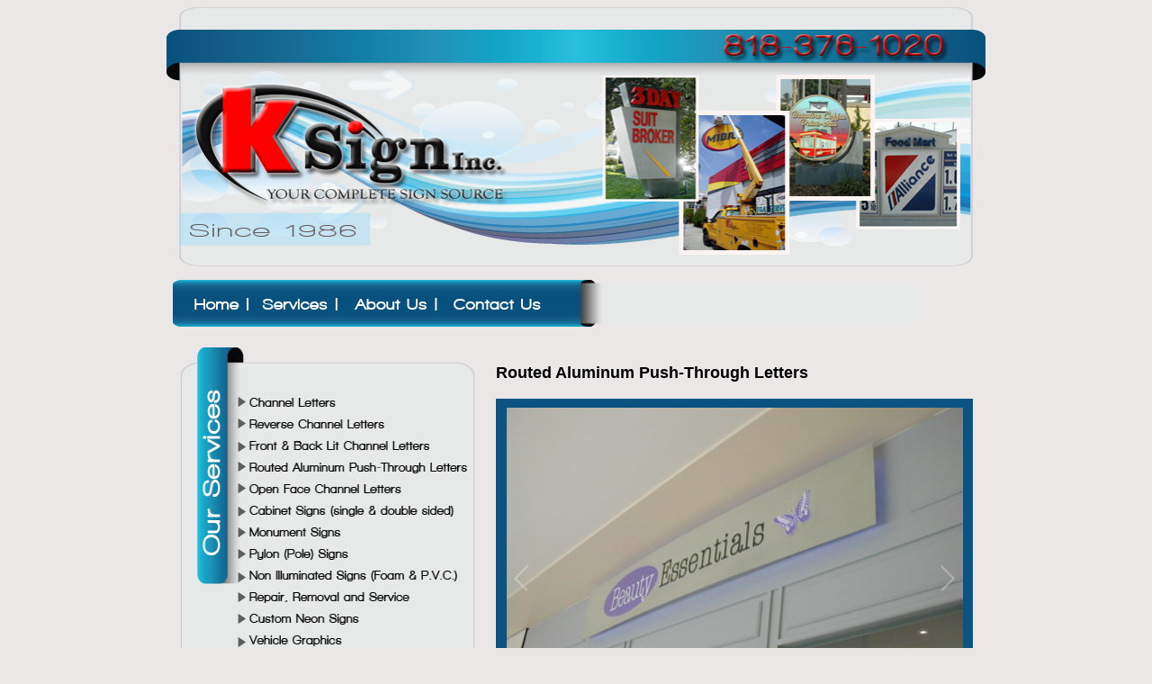

--- FILE ---
content_type: text/html
request_url: http://ksigninc.com/Site/Services/Service.asp?id=5
body_size: 2187
content:


<!DOCTYPE html PUBLIC "-//W3C//DTD XHTML 1.0 Transitional//EN" "http://www.w3.org/TR/xhtml1/DTD/xhtml1-transitional.dtd">
<html xmlns="http://www.w3.org/1999/xhtml">

<head>
<title>K-Sign Inc. - Services </title>

<link rel="stylesheet" type="text/css" href="../CSS/look003.css" />
<link rel="shortcut icon" href="../images/favicon.ico" type="image/x-icon" />

<script  type="text/javascript" src="jquery.js"></script>
<script type="text/javascript" src="galleria-1.2.5.min.js"></script>




<style type="text/css">
.style2 {
				font-size: xx-large;
				color:#ff0000
}
.style3 {
				font-size: large;
}
</style>

</head>

<body >
<!---------------------------Logo-------------------------->


<!---------------------------TopMenu-------------------------->
<div class="TopMenu" >
				</div>
<!---------------------------Mid Header/Picture-------------------------->
<div class="MainCenter">
				<map name="FPMap0" id="FPMap0">
				<area href="http://www.ksigninc.com/" shape="rect" coords="50, 87, 391, 225" />
				</map>
				
				<img alt="" src="../images/MidHeader006.png" width="910" usemap="#FPMap0"  />
</div>
<!-------------------------main content------------------------------->
<div class="MainCenter">
<div style="float:left;width:910px; text-align:justify;padding:7px 7px 7px 7px">

<map name="FPMap1" id="FPMap1">
<area href="../Services.html" shape="rect" coords="90, 13, 177, 45" />
<area href="../index.html" shape="rect" coords="21, 16, 80, 41" />
<area href="../AboutUs.html" shape="rect" coords="196, 18, 291, 40" />
<area href="../ContactUs.html" shape="rect" coords="306, 17, 424, 41" />
</map>

<img alt="" src="../images/Menu001.png" width="830" height="53" usemap="#FPMap1" /><br />
<br />

</div>

<div style=" padding:7px 7px 7px 7px">
<!--<div style=" text-align:justify;padding:7px 7px 7px 7px"><p>The sign advertising your business is a mutual link between you and your customers. 
Your sign is an investment in how you project your image in public which speaks for you if your business. An impressive sign representing your business requires an intelligent decision in who you choose as your sign maker. </p>
</div>-->

<!--inner top div
<div style="float:left;width:910px; text-align:justify;padding:7px 7px 7px 7px">


<img alt="" src="../images/PageHeaderServices002.png" width="830" height="53" /></div>end inner top div-->

<!--inner left div-->
<div class="MenuSideServices" style="width:330px;">


<map name="FPMap2" id="FPMap2">
<area href="Service.asp?id=1" shape="rect" coords="68, 51, 196, 70">
<area href="Service.asp?id=2" shape="rect" coords="74, 78, 254, 93">
<area href="Service.asp?id=3" shape="rect" coords="70, 102, 308, 118">
<area href="Service.asp?id=5" shape="rect" coords="70, 125, 356, 144">
<area href="Service.asp?id=6" shape="rect" coords="69, 148, 276, 165">
<area href="Service.asp?id=7" shape="rect" coords="68, 174, 345, 192">
<area href="Service.asp?id=8" shape="rect" coords="71, 199, 202, 214">
<area href="Service.asp?id=9" shape="rect" coords="68, 221, 217, 238">
<area href="Service.asp?id=10" shape="rect" coords="68, 247, 350, 261">
<area href="Service.asp?id=15" shape="rect" coords="71, 270, 287, 287">
<area href="Service.asp?id=11" shape="rect" coords="67, 293, 211, 308">
<area href="Service.asp?id=12" shape="rect" coords="67, 318, 201, 333">
<area href="Service.asp?id=13" shape="rect" coords="65, 339, 151, 355">
<area href="Service.asp?id=14" shape="rect" coords="64, 364, 188, 381">
</map>

<img alt="" src="../images/SideServices003.png" width="330" height="444" usemap="#FPMap2" />
<img alt="" src="../images/Licensed001HomePage.png" width="330" height="112" /></div><!--end inner left div-->
<!--inner right div-->
<!--inner right div-->
<div class="RightDiv" style="width:530px;">

<p class="style3"><strong>Routed Aluminum Push-Through Letters</strong></p>
     
<div id="gallery">


<img  alt="" src="images/RoutedAluminumPushThroughLetters/1.jpg"/>

<img  alt="" src="images/RoutedAluminumPushThroughLetters/2.jpg"/>

<img  alt="" src="images/RoutedAluminumPushThroughLetters/3.jpg"/>

<img  alt="" src="images/RoutedAluminumPushThroughLetters/4.jpg"/>

<img  alt="" src="images/RoutedAluminumPushThroughLetters/5.jpg"/>

<img  alt="" src="images/RoutedAluminumPushThroughLetters/6.jpg"/>


  </div>
        <script  type="text/javascript">
            Galleria.loadTheme('themes/classic/galleria.classic.min.js');
            $("#gallery").galleria({
                width: 530,
                height: 450
            });
        </script>




	 



</div><!--end inner right div-->
<div style="clear:both"></div>

</div>
<br />
				

<div class="style2" style="text-align:center">For Free Estimate Call: 
				818-376-1020<br />
				<br />
</div>

<div style="clear:both"></div>
</div>

<!-------------------------footer------------------------------->
<div style="clear:both"></div>
<div id="Footer"><span class="style3">19025 Parthenia St. #108, Northridge, CA 
				91324<br/></span><br/>
				<a href="../index.html">Home</a> | <a href="../Services.html">Services</a> | <a href="../AboutUs.html">About Us</a> | <a href="../Contact Us.html">Contact Us</a> | <a href="../SiteMap.html">Site Map</a>

<div id="CopyR"><br />
								Copyright &copy; 2011, K-Sign&nbsp; Inc. All rights reserved. 
				Website by <a target="_blank" href="http://www.guitym.com/">
				Guity Mashkouri</a><br />
				<br />
</div>

</div>
</body>

</html>


--- FILE ---
content_type: text/css
request_url: http://ksigninc.com/Site/CSS/look003.css
body_size: 805
content:
body{
				/*color:#404040;background-color: #FFFFFF;
				background-image:url('../images/TopBack.png');
				background-repeat:repeat-x;*/
				color:#000000;
				text-align:center;
				background-color: #ebe7e7;
				
				min-height:800px;
			font-family:helvetica, arial, verdana;
font-size:13px;
margin:0px;


				
}
img{
				border:0px
}
/*************Div*******************/
.MainCenter{
margin:0 auto; width:910px; text-align:center
				
}
.MainLeft{
				margin:0 auto; width:910px; text-align:left;padding:0px 0px 0px 7px
}
.MainRight{
				margin:0 auto; width:910px; text-align:right
}
.Mainjustify{
				text-align:justify;padding:7px 7px 7px 7px
}

.MenuSideServices{
				float:left;text-align:justify;padding:0px 7px 7px 7px
}
.LeftDiv{
				float:left;width:910px; text-align:justify;padding:7px 7px 7px 7px
}
.RightDiv{
				float:right;text-align:justify;padding:0px 7px 7px 7px
}

/*****************font*******************/

.style2 {
				font-size: xx-large;
				color:#ff0000
}
.style3 {
				font-size: large;
}
.style8 {
				font-size: xx-large;
}

/****************servicesTable***************/
.style6 {
				text-align: center;
				width:33%
}


/******************Top Menu***************/

.TopMenu{
				color:#ffffff;
				margin:0 auto; width:910px; text-align:right;
				 padding:8px 10px 0px 0px;
				
}
/***********************Site Map************************************/
#SiteMap a{
			color:#000000	
}
/*****************************Footer*********************************/
#Footer{
			margin:0 auto; text-align:center;background-color:#4a5768;
			background-image:url('../images/FooterBG.png');
			 height:175px;
			color:#000000;
			padding:10px 0px 0px 0px
				
}

#Footer a{
				color:#000000
}

#CopyR{
			margin:0 auto; width:910px; text-align:center;
			color:#000000; font-size:x-small
				
}
#CopyR a{
				color:#000000
}
#CopyR a:hover{
				color:maroon
}